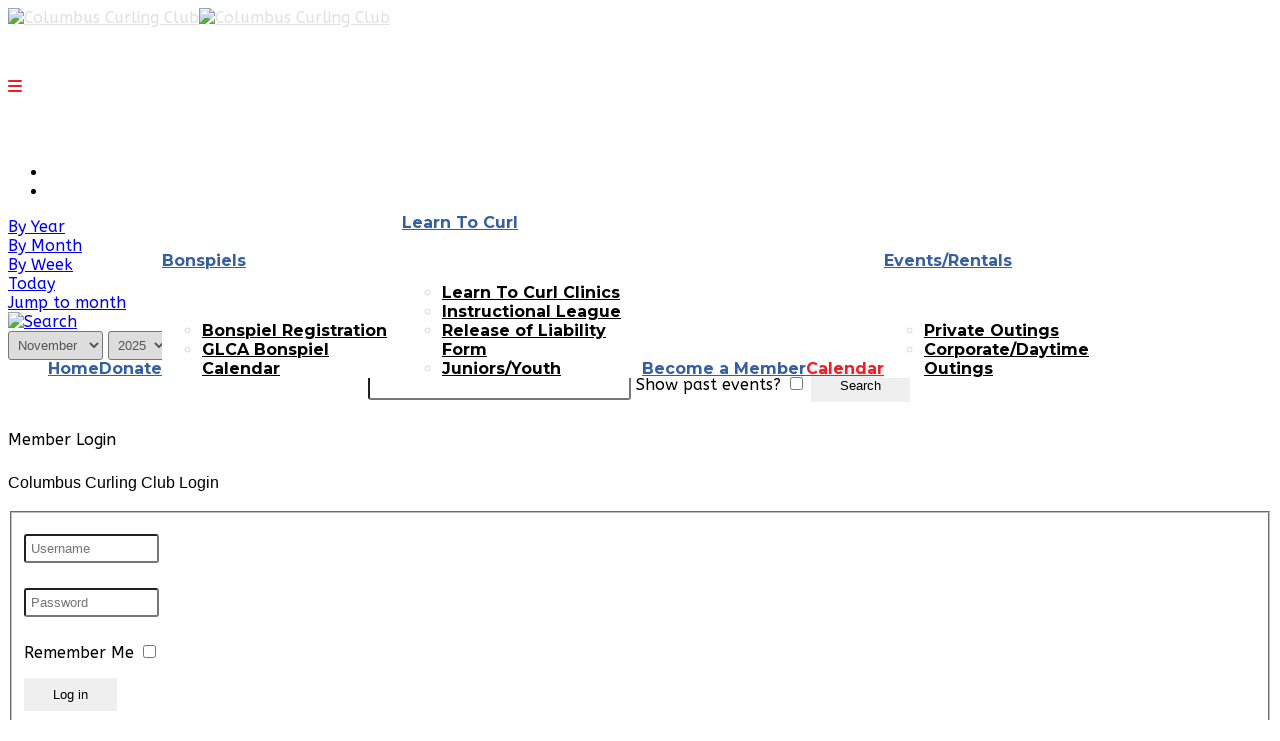

--- FILE ---
content_type: text/html; charset=utf-8
request_url: https://columbuscurling.com/index.php/calendar/search.form/2022/05/18/89
body_size: 10377
content:
<!DOCTYPE html>
<html xmlns="http://www.w3.org/1999/xhtml" xml:lang="en-gb" lang="en-gb" dir="ltr">
        <head>
        <meta http-equiv="X-UA-Compatible" content="IE=edge">
        <meta name="viewport" content="width=device-width, initial-scale=1">
                <!-- head -->
        <base href="https://columbuscurling.com/index.php/calendar/search.form/2022/05/18/89" />
	<meta http-equiv="content-type" content="text/html; charset=utf-8" />
	<meta name="keywords" content="curling, curling club, Columbus, Ohio, sports, bonspiel, members" />
		<meta name="description" content="The Columbus Curling Club is committed to teaching, to developing, to promoting and encouraging the spirit of curling; to develop youth and adult programs that lead to local, national, and international competitions. " />
	<title>Columbus Curling Club - Calendar</title>
	<link href="https://columbuscurling.com/index.php?option=com_jevents&amp;task=modlatest.rss&amp;format=feed&amp;type=rss&amp;Itemid=1013&amp;modid=0" rel="alternate" type="application/rss+xml" title="RSS 2.0" />
	<link href="https://columbuscurling.com/index.php?option=com_jevents&amp;task=modlatest.rss&amp;format=feed&amp;type=atom&amp;Itemid=1013&amp;modid=0" rel="alternate" type="application/atom+xml" title="Atom 1.0" />
	<link href="/images/swoosh.png" rel="shortcut icon" type="image/vnd.microsoft.icon" />
	<link href="/media/com_jevents/css/bootstrap.css" rel="stylesheet" type="text/css" />
	<link href="/media/com_jevents/css/bootstrap-responsive.css" rel="stylesheet" type="text/css" />
	<link href="/media/com_jevents/lib_jevmodal/css/jevmodal.css" rel="stylesheet" type="text/css" />
	<link href="/components/com_jevents/assets/css/eventsadmin.css?v=3.6.82.1" rel="stylesheet" type="text/css" />
	<link href="/components/com_jevents/views/flatplus/assets/css/scalable.css?v=3.6.82.1" rel="stylesheet" type="text/css" />
	<link href="/components/com_jevents/views/flatplus/assets/css/events_css.css?v=3.6.82.1" rel="stylesheet" type="text/css" />
	<link href="/components/com_jevents/assets/css/jevcustom.css?v=3.6.82.1" rel="stylesheet" type="text/css" />
	<link href="/plugins/system/jce/css/content.css?badb4208be409b1335b815dde676300e" rel="stylesheet" type="text/css" />
	<link href="/media/plg_system_jcepro/site/css/content.min.css?badb4208be409b1335b815dde676300e" rel="stylesheet" type="text/css" />
	<link href="//fonts.googleapis.com/css?family=ABeeZee:regular,italic&amp;subset=latin" rel="stylesheet" type="text/css" />
	<link href="//fonts.googleapis.com/css?family=Montserrat:100,100italic,200,200italic,300,300italic,regular,italic,500,500italic,600,600italic,700,700italic,800,800italic,900,900italic&amp;subset=latin" rel="stylesheet" type="text/css" />
	<link href="/templates/flex/css/bootstrap.min.css" rel="stylesheet" type="text/css" />
	<link href="/templates/flex/css/font-awesome.min.css" rel="stylesheet" type="text/css" />
	<link href="/templates/flex/css/fa-v4-shims.css" rel="stylesheet" type="text/css" />
	<link href="/templates/flex/css/legacy.css" rel="stylesheet" type="text/css" />
	<link href="/templates/flex/css/template.css" rel="stylesheet" type="text/css" />
	<link href="/templates/flex/css/presets/preset1.css" rel="stylesheet" type="text/css" class="preset" />
	<link href="/modules/mod_js_like_box_pro/tmpl/css/style.min.css?389" rel="stylesheet" type="text/css" />
	<link href="https://cdnjs.cloudflare.com/ajax/libs/font-awesome/6.6.0/css/all.min.css" rel="stylesheet" type="text/css" />
	<link href="/modules/mod_js_like_box_pro/tmpl/css/linkedin.min.css?747" rel="stylesheet" type="text/css" />
	<link href="https://columbuscurling.com/components/com_comprofiler/plugin/templates/default/bootstrap.min.css?v=fabcfd17b6743431" rel="stylesheet" type="text/css" />
	<link href="https://columbuscurling.com/components/com_comprofiler/plugin/templates/default/fontawesome.min.css?v=fabcfd17b6743431" rel="stylesheet" type="text/css" />
	<link href="https://columbuscurling.com/components/com_comprofiler/plugin/templates/default/template.j3.css?v=fabcfd17b6743431" rel="stylesheet" type="text/css" />
	<link href="https://columbuscurling.com/components/com_comprofiler/plugin/templates/default/template.min.css?v=fabcfd17b6743431" rel="stylesheet" type="text/css" />
	<style type="text/css">
#jevents_body .jev_toprow div.previousmonth, #jevents_body .jev_toprow div.nextmonth {background-color: #c24e46 !important;border: 1px solid #c24e46 !important;}#jevents_body .jev_toprow div.currentmonth {border-top: 1px solid #c24e46 !important;border-bottom: 1px solid #c24e46 !important;}#jevents_body .nav-items div.active a, .jev_header2 .active a {background-color: #c24e46 !important;}#jevents_body .nav-items > div {border-color: #c24e46 !important;}.jevtip-tip, .jevtip { border-color:#c24e46 !important;}#jevents_body .nav-items > div a:hover {border-left-color: #c24e46 !important;}#flatcal_minical .flatcal_todaycell a {background-color: #c24e46 !important;border-color: #c24e46 !important;}#flatcal_minical .flatcal_todaycell a:hover {background-color: #FFF !important;color: #c24e46 !important;}body.site {background-color:#ffffff;}body{font-family:ABeeZee, sans-serif; font-weight:normal; }h1{font-family:ABeeZee, sans-serif; font-weight:normal; }h2{font-family:ABeeZee, sans-serif; font-weight:normal; }h3{font-family:ABeeZee, sans-serif; font-weight:normal; }h4{font-family:ABeeZee, sans-serif; font-weight:normal; }h5{font-family:ABeeZee, sans-serif; font-weight:normal; }h6{font-family:ABeeZee, sans-serif; font-weight:normal; }.sp-megamenu-parent{font-family:Montserrat, sans-serif; font-size:16px; font-weight:normal; }#sp-logo-centered{ background-image:url("/images/svg/section-background-stripes-gentle.svg");background-repeat:repeat;background-color:#ffffff;color:#f0f0f0; }#sp-logo-centered a{color:#e0e0e0;}#sp-logo-centered a:hover{color:#ffffff;}#sp-header{ background-color:#be1e2d;color:#d9d9d9; }#sp-header a{color:#d9d9d9;}#sp-header a:hover{color:#ffffff;}#sp-page-title{ background-color:#a8a8a8; }#sp-section-8{ background-color:#ffffff;padding:10px; }#sp-bottom{ background-color:#e6e6e6;padding:50px 0px; }#sp-footer{ background-color:#363839;color:#9c9c9c; }#sp-footer a{color:#bdbdbd;}#sp-footer a:hover{color:#ff7a7a;}.offcanvas-menu{}.offcanvas-menu ul li a{color: }.offcanvas-menu .offcanvas-inner .search input.inputbox{border-color: }#sp-header .top-search-wrapper .icon-top-wrapper,#sp-header .top-search-wrapper .icon-top-wrapper >i:before,.sp-megamenu-wrapper > .sp-megamenu-parent >li >a,.sp-megamenu-wrapper #offcanvas-toggler,#sp-header .modal-login-wrapper span,#sp-header .ap-my-account i.pe-7s-user,#sp-header .ap-my-account .info-text,#sp-header .mod-languages,#sp-header .logo,#cart-menu,#cd-menu-trigger,.cd-cart,.cd-cart > i{height:120px;line-height:120px;}.total_products{top:calc(120px / 2 - 22px);}#sp-header,.transparent-wrapper{height:120px;background:#ffffff;}.transparent,.sticky-top{background:#ffffff;}#sp-header #sp-menu .sp-megamenu-parent >li >a,#sp-header #sp-menu .sp-megamenu-parent li .sp-dropdown >li >a,#sp-header .top-search-wrapper .icon-top-wrapper i,#sp-header #cd-menu-trigger i,#sp-header .cd-cart i,#sp-header .top-search-wrapper{color:#355fa1}#sp-header #sp-menu .sp-dropdown .sp-dropdown-inner{background:#ffffff}#sp-header #sp-menu .sp-dropdown .sp-dropdown-inner li.sp-menu-item >a,#sp-header #sp-menu .sp-dropdown .sp-dropdown-inner li.sp-menu-item.separator >a,#sp-header #sp-menu .sp-dropdown .sp-dropdown-inner li.sp-menu-item.separator >a:hover,#sp-header .sp-module-content ul li a,#sp-header .vm-menu .vm-title{color:#000000}#sp-header #sp-menu .sp-megamenu-parent >li.active a,#sp-header #sp-menu .sp-megamenu-parent >li.current-item >a,#sp-header #sp-menu .sp-megamenu-parent >li.current-item.active>a,#sp-header #sp-menu .sp-megamenu-parent >li.sp-has-child.active >a,#offcanvas-toggler >i,#offcanvas-toggler >i:hover{color:#ef1d26}#sp-header #sp-menu .sp-megamenu-parent .sp-dropdown li.sp-menu-item.current-item>a,#sp-header #sp-menu .sp-megamenu-parent .sp-dropdown li.sp-menu-item.current-item.active>a,#sp-header #sp-menu .sp-megamenu-parent .sp-dropdown li.sp-menu-item.current-item.active:hover>a,#sp-header #sp-menu .sp-megamenu-parent .sp-dropdown li.sp-menu-item a:hover{color: #fff;background-color:#ef1d26;}#sp-header.onepage .sp-megamenu-parent li.active a,#sp-header.onepage .sp-megamenu-parent li.active:first-child >a.page-scroll{color:#ef1d26;border-bottom-color:#ef1d26;}.sticky .logo,.sticky #cart-menu,.sticky #cd-menu-trigger,.sticky .cd-cart,.sticky .cd-cart >i,.sticky .menu-is-open >i,#sp-header.sticky .modal-login-wrapper span,#sp-header.sticky .ap-my-account i.pe-7s-user,#sp-header.sticky .ap-my-account .info-text,#sp-header.sticky .mod-languages,#sp-header.sticky .top-search-wrapper .icon-top-wrapper,#sp-header.sticky .top-search-wrapper .icon-top-wrapper >i:before,.sticky .sp-megamenu-wrapper > .sp-megamenu-parent >li >a,.sticky .sp-megamenu-wrapper #offcanvas-toggler,.sticky #sp-logo a.logo{ height:90px;line-height:90px; } .sticky .total_products{top: calc(90px / 2 - 22px);} .sticky .sticky__wrapper{background:#ffffff; height:90px; -webkit-animation-name:fade-in-down;animation-name:fade-in-down;}.sticky .sticky__wrapper .sp-sticky-logo {height:90px;}.sticky.onepage .sticky__wrapper,.sticky.white .sticky__wrapper,.sticky.transparent .sticky__wrapper{background:#ffffff;} #sp-header.sticky #sp-menu .sp-megamenu-wrapper .sp-megamenu-parent >li >a,#sp-header.sticky .top-search-wrapper,#sp-header.sticky .top-search-wrapper .icon-top-wrapper i,#sp-header.sticky #cd-menu-trigger i,#sp-header.sticky .cd-cart i{color:#355fa1;}#sp-header.sticky #sp-menu .sp-megamenu-wrapper .sp-megamenu-parent >li.active>a,#sp-header.sticky #sp-menu .sp-megamenu-wrapper .sp-megamenu-parent >li.current-item>a,#sp-header.sticky #sp-menu .sp-megamenu-wrapper .sp-megamenu-parent >li.sp-has-child.active>a,.sticky #offcanvas-toggler >i,.sticky #offcanvas-toggler >i:hover{color:#ef1d26;} .sp-megamenu-parent >li {
    display: inline-block;
    position: relative;
    padding: 0;
    font-weight: bold;
}
select, textarea, input[type="text"], input[type="password"], input[type="datetime"], input[type="datetime-local"], input[type="date"], input[type="month"], input[type="time"], input[type="week"], input[type="number"], input[type="email"], input[type="url"], input[type="search"], input[type="tel"], input[type="color"], .uneditable-input {
    display: inline-block;
    height:30px !important;
    padding: 5px !important;
    margin-bottom: 9px;
   line-height:  inherit !important;
    color: #555555;
    -webkit-border-radius: 3px;
    -moz-border-radius: 3px;
    border-radius: 3px;
}
.box1 a:not(.readon) {
	color: #860f29 !important;
}

.tss td {
	color: #860f29 !important;
	border-right: grey thin solid !important;
	border-left: grey thin solid !important;
	width: 50px;
	text-align: center;
}
.cb_template {
  font-family: -apple-system, BlinkMacSystemFont, "Segoe UI", Roboto, "Helvetica Neue", Arial, sans-serif, "Apple Color Emoji", "Segoe UI Emoji", "Segoe UI Symbol";
  font-size: inherit !important;
  font-weight: 400;
  line-height: 1.5;
}
#sp-header #sp-menu .sp-megamenu-parent .sp-dropdown li.sp-menu-item.active>a, #sp-header #sp-menu .sp-megamenu-parent .sp-dropdown li.sp-menu-item.active:hover>a {
    color: #ffffff;
}

img {
    display: inherit !important;
    max-width: 100%;
    height: auto;
}
article{
    display: block;
   padding-bottom: 30px;
}
.input-append .add-on, .input-prepend .add-on {
    display: inline-block;
    width: auto;
    height: auto !important;
    min-height: 20px;
    min-width: 16px;
    padding: 4px 5px;
    font-size: 14px;
    font-weight: normal;
    line-height: 20px;
    text-align: center;
    text-shadow: 0 1px 0 #fff;
    background-color: #eee;
    border: 1px solid #ccc;
}
select, textarea, input[type="text"], input[type="password"], input[type="datetime"], input[type="datetime-local"], input[type="date"], input[type="month"], input[type="time"], input[type="week"], input[type="number"], input[type="email"], input[type="url"], input[type="search"], input[type="tel"], input[type="color"], .uneditable-input {
    display: inline-block;
    height: auto !important; 
    padding: 5px !important;
    margin-bottom: 9px;
    line-height: inherit !important;
    color: #555555;
    -webkit-border-radius: 3px;
    -moz-border-radius: 3px;
    border-radius: 3px;
}
.button {
    -webkit-transition: color 400ms, background-color 400ms, border-color 400ms;
    -moz-transition: color 400ms, background-color 400ms, border-color 400ms;
    -o-transition: color 400ms, background-color 400ms, border-color 400ms;
    transition: color 400ms, background-color 400ms, border-color 400ms;
    padding: 8px 28px;
    margin-right: 3px;
    border: 1px solid transparent;
    outline: 0;
}
img#ajax-loading-animation {
    display: none !important;
}
.social_slider_pro .facebook_icon, .social_slider_pro .twitter_icon, .social_slider_pro .instagram_icon, .social_slider_pro .pinterest_icon, .social_slider_pro .custom_icon {border-radius: 7px 0 0 7px !important;}.social_slider_pro {right:-370px;}.social_slider_pro:hover{transform: translateX(-370px);} .social_slider_pro .facebook_icon, .social_slider_pro .twitter_icon, .social_slider_pro .instagram_icon, .social_slider_pro .pinterest_icon, .social_slider_pro .custom_icon {float:left;left:-32px; clear: left;} .social_slider_pro label:first-of-type {margin-top: ;}
	</style>
	<script type="application/json" class="joomla-script-options new">{"csrf.token":"8f86d2b4159047db4401164c99ab636a","system.paths":{"root":"","base":""},"joomla.jtext":{"JEV_ADD_EVENT":"Add event","JEV_IMPORT_ICALEVENT":"Import iCal Event(s)"},"system.keepalive":{"interval":300000,"uri":"\/index.php\/component\/ajax\/?format=json"}}</script>
	<script src="/media/system/js/core.js?701f6176f1b40002fdfabef9eaa3a5a2" type="text/javascript"></script>
	<script src="/media/jui/js/jquery.min.js?701f6176f1b40002fdfabef9eaa3a5a2" type="text/javascript"></script>
	<script src="/media/jui/js/jquery-noconflict.js?701f6176f1b40002fdfabef9eaa3a5a2" type="text/javascript"></script>
	<script src="/media/jui/js/jquery-migrate.min.js?701f6176f1b40002fdfabef9eaa3a5a2" type="text/javascript"></script>
	<script src="/components/com_jevents/assets/js/jQnc.js?v=3.6.82.1" type="text/javascript"></script>
	<script src="/media/com_jevents/lib_jevmodal/js/jevmodal.js" type="text/javascript"></script>
	<script src="/components/com_jevents/assets/js/view_detailJQ.js?v=3.6.82.1" type="text/javascript"></script>
	<script src="/templates/flex/js/bootstrap.min.js" type="text/javascript"></script>
	<script src="/templates/flex/js/SmoothScroll.js" type="text/javascript"></script>
	<script src="/templates/flex/js/jquery.easing.min.js" type="text/javascript"></script>
	<script src="/templates/flex/js/main.js" type="text/javascript"></script>
	<!--[if lt IE 9]><script src="/media/system/js/polyfill.event.js?701f6176f1b40002fdfabef9eaa3a5a2" type="text/javascript"></script><![endif]-->
	<script src="/media/system/js/keepalive.js?701f6176f1b40002fdfabef9eaa3a5a2" type="text/javascript"></script>
	<script type="text/javascript">
function jevPopover(selector, container) {
	var uikitoptions = {"title":"","pos":"top","delay":150,"delayHide":200,"offset":20,"animation":"uk-animation-fade","duration":100,"cls":"uk-active uk-card uk-card-default uk-padding-remove  uk-background-default","clsPos":"uk-tooltip","mode":"hover","container":"#jevents_body"}; 
	var bsoptions = {"animation":false,"html":true,"placement":"top","selector":false,"title":"","trigger":"hover","content":"","delay":{"show":150,"hide":150},"container":"#jevents_body","mouseonly":false};
	uikitoptions.container = container;
	bsoptions.container = container;
	
	if (bsoptions.mouseonly && 'ontouchstart' in document.documentElement) {
		return;
	}
	if (jQuery(selector).length){
		try {
			ys_setuppopover(selector, uikitoptions);
		}
		catch (e) {
			if ('bootstrap' != "uikit"  || typeof UIkit == 'undefined' ) {
			// Do not use this for YooTheme Pro templates otherwise you get strange behaviour!
				if (jQuery(selector).popover )
				{	
					// set data-title and data-content if not set or empty		
					var hoveritems = document.querySelectorAll(selector);
					hoveritems.forEach(function (hoveritem) {
						var title = hoveritem.getAttribute('data-original-title') || hoveritem.getAttribute('title')  || '';
						var body = hoveritem.getAttribute('data-original-content') || hoveritem.getAttribute('data-content') || '';
						if (body == '')
						{
							//hoveritem.setAttribute('data-original-content', 'hello kitty!');
							//hoveritem.setAttribute('data-content', 'hello kitty!');
						}
					});
					jQuery(selector).popover(bsoptions);
				}
				else 
				{
					if ('bootstrap' != "uikit")
					{
						alert("problem with popovers!  Failed to load Bootstrap popovers");
					}
					else 
					{
						alert("problem with popovers! Failed to load UIkit popovers");
					}
				}
			}
			else 
			{
				// Fall back to native uikit
				var hoveritems = document.querySelectorAll(selector);
				hoveritems.forEach(function (hoveritem) {
					var title = hoveritem.getAttribute('data-yspoptitle') || hoveritem.getAttribute('data-original-title') || hoveritem.getAttribute('title');
					var body = hoveritem.getAttribute('data-yspopcontent') || hoveritem.getAttribute('data-content') || hoveritem.getAttribute('data-bs-content') || '';
					var options = hoveritem.getAttribute('data-yspopoptions') || uikitoptions;
					if (typeof options == 'string') {
						options = JSON.parse(options);
					}
					/*
					var phtml = '<div class="uk-card uk-card-default uk-padding-remove uk-background-default" style="width:max-content;border-top-left-radius: 5px;border-top-right-radius: 5px;">' +
					(title != '' ? '<div class="uk-text-emphasis">' + title + '</div>' : '') +
					(body != '' ? '<div class="uk-card-body uk-text-secondary uk-padding-small" style="width:max-content">' + body + '</div>' : '') +
					'</div>';
					*/						
					var phtml = '' +
					(title != '' ? title.replace("jevtt_title", "uk-card-title uk-text-emphasis uk-padding-small").replace(/color:#(.*);/,'color:#$1!important;')  : '') +
					(body != '' ?  body.replace("jevtt_text", "uk-card-body uk-padding-small uk-text-secondary  uk-background-default")  : '') +
					'';
					options.title = phtml;
					
					if (hoveritem.hasAttribute('title')) {
						hoveritem.removeAttribute('title');
					}
					
					UIkit.tooltip(hoveritem, options);
				});
			}	
		}
	}
}
document.addEventListener('DOMContentLoaded', function()
{
	try {
		jevPopover('.hasjevtip', '#jevents_body');
	}
	catch (e) 
	{
	}
});
(function($) {
	if (typeof $.fn.popover == 'undefined')
	{
		// bootstrap popovers not used or loaded
		return;
	}

    var oldHide = $.fn.popover.Constructor.prototype.hide || false;

    $.fn.popover.Constructor.prototype.hide = function() {
		var bootstrap5 = false;
		var bootstrap4 = false;
		try {
	        var testClass = window.bootstrap.Tooltip || window.bootstrap.Modal;
	        var bsVersion = testClass.VERSION.substr(0,1);

		    bootstrap5 = bsVersion >= 5;
		    bootstrap4 = bsVersion >= 4 && !bootstrap5;
		} catch (e) {
		}
        var bootstrap3 = window.jQuery && (typeof jQuery().emulateTransitionEnd == 'function');
        // Bootstrap  3+         
        if (this.config || bootstrap4 || bootstrap3 || bootstrap5)
        {
            //- This is not needed for recent versions of Bootstrap 4
            /*
	        if (this.config.container == '#jevents_body' && this.config.trigger.indexOf('hover') >=0) {
	            var that = this;
	            // try again after what would have been the delay
	            setTimeout(function() {
	                return that.hide.call(that, arguments);
	            }, that.config.delay.hide);
	            return;
	        }
	        */
        }
        // Earlier Bootstraps 
        else
        {
	        if (this.options.container == '#jevents_body' && this.options.trigger.indexOf('hover') >=0  && this.tip().is(':hover')) {
	            var that = this;
	            // try again after what would have been the delay
	            setTimeout(function() {
	                try {
	                    return that.hide.call(that, arguments);
	                }
	                catch (e) 
	                {
	                }
	            }, that.options.delay.hide);
	            return;
	        }
        }
        if ( oldHide )
        {
            oldHide.call(this, arguments);
        }
    };

})(jQuery);var sp_preloader = "0";var sp_offanimation = "default";var stickyHeaderVar = "1";var stickyHeaderAppearPoint = 250;
	</script>
	<!--[if lte IE 6]>
<link rel="stylesheet" href="https://columbuscurling.com/components/com_jevents/views/flatplus/assets/css/ie6.css" />
<![endif]-->

                <!-- Google tag (gtag.js) --> <script async src="https://www.googletagmanager.com/gtag/js?id=G-GSWFNV1CNF"></script> <script> window.dataLayer = window.dataLayer || []; function gtag(){dataLayer.push(arguments);} gtag('js', new Date()); gtag('config', 'G-GSWFNV1CNF'); </script>
    </head>
    <body class="site com-jevents view- no-layout task-search.form itemid-1013 en-gb ltr sticky-header layout-fluid off-canvas-menu-init">
    
    	        <div class="body-wrapper off-canvas-menu-wrap">
            <div class="body-innerwrapper body_innerwrapper_overflow">
    			<section id="sp-logo-centered" class="centered"><div class="container"><div class="row"><div id="sp-logo" class="col-sm-12 col-md-12"><div class="sp-column centered"><a class="logo" href="/"><img style="max-width:222px;max-height:114px;" class="sp-default-logo hidden-xs" src="/images/logo.png" alt="Columbus Curling Club"><img class="sp-default-logo visible-xs-block" src="/images/logo.png" alt="Columbus Curling Club"></a></div></div></div></div></section><header id="sp-header" class="centered"><div class="container"><div class="row"><div id="sp-menu" class="col-xs-1 col-sm-1 col-md-12"><div class="sp-column centered">			<div class="sp-megamenu-wrapper">
				<a id="offcanvas-toggler" class="visible-sm visible-xs" href="#" aria-label="Menu"><i class="fas fa-bars" aria-hidden="true" title="Menu"></i></a>
				<ul class="sp-megamenu-parent menu-fade-down-fade-up hidden-sm hidden-xs"><li class="sp-menu-item"><a  href="/index.php"  >Home</a></li><li class="sp-menu-item"><a  href="/index.php/donate"  >Donate</a></li><li class="sp-menu-item sp-has-child"><a  href="/index.php/bonspiels/bonspiel-registration"  >Bonspiels</a><div class="sp-dropdown sp-dropdown-main sp-menu-right" style="width: 240px;"><div class="sp-dropdown-inner"><ul class="sp-dropdown-items"><li class="sp-menu-item"><a  href="/index.php/bonspiels/bonspiel-registration"  >Bonspiel Registration</a></li><li class="sp-menu-item"><a  href="http://www.teamusa.org/USA-Curling/Events-Section?SearchText=&SelectedEventTypes=83f6a85b-34c9-46a1-8cbf-431cdf85800a&startDate=&endDate=&RegionId={063D78F6-BC20-4937-B4FC-3E0AE0388B14}&StateId=&CountryId=&x=43&y=9" rel="noopener noreferrer" target="_blank" >GLCA Bonspiel Calendar</a></li></ul></div></div></li><li class="sp-menu-item sp-has-child"><a  href="/index.php/learn-to-curl"  >Learn To Curl</a><div class="sp-dropdown sp-dropdown-main sp-menu-right" style="width: 240px;"><div class="sp-dropdown-inner"><ul class="sp-dropdown-items"><li class="sp-menu-item"><a  href="/index.php/learn-to-curl/learn-to-curl-clinics"  >Learn To Curl Clinics</a></li><li class="sp-menu-item"><a  href="/index.php/learn-to-curl/instructional-leagues"  >Instructional League</a></li><li class="sp-menu-item"><a  href="https://www.waiverelectronic.com/render/splash/6764d13548968cbda84297e2"  >Release of Liability Form</a></li><li class="sp-menu-item"><a  href="/index.php/learn-to-curl/juniors-youth"  >Juniors/Youth</a></li></ul></div></div></li><li class="sp-menu-item"><a  href="/index.php/leagues"  >Become a Member</a></li><li class="sp-menu-item current-item active"><a  href="/index.php/calendar/month.calendar/2025/11/23/-"  >Calendar</a></li><li class="sp-menu-item sp-has-child"><a  href="/index.php/private-outings"  >Events/Rentals</a><div class="sp-dropdown sp-dropdown-main sp-menu-right" style="width: 240px;"><div class="sp-dropdown-inner"><ul class="sp-dropdown-items"><li class="sp-menu-item"><a  href="/index.php/private-outings/private-outings"  >Private Outings</a></li><li class="sp-menu-item"><a  href="/index.php/private-outings/corporate-outings"  >Corporate/Daytime Outings</a></li></ul></div></div></li></ul>			</div>
		</div></div></div></div></header><section id="sp-page-title"><div class="row"><div id="sp-title" class="col-sm-12 col-md-12"><div class="sp-column"></div></div></div></section><section id="sp-main-body"><div class="container"><div class="row"><div id="sp-component" class="col-sm-9 col-md-9"><div class="sp-column ">	<div id="system-message-container">
			</div>
	<!-- JEvents v3.6.82.1 Stable, Copyright © 2006-2025 GWE Systems Ltd, JEvents Project Group, http://www.jevents.net -->
<div id="jevents">
	<div class="contentpaneopen jeventpage   jevbootstrap" id="jevents_header">
								<ul class="actions">
										<li class="print-icon">
							<a href="javascript:void(0);" onclick="window.open('/index.php/calendar/search.form/2025/11/23/-?pop=1&amp;tmpl=component', 'win2', 'status=no,toolbar=no,scrollbars=yes,titlebar=no,menubar=no,resizable=yes,width=600,height=600,directories=no,location=no');" title="Print">
						<span class="icon-print"> </span>
							</a>
						</li> 					<li class="email-icon">
						<a href="javascript:void(0);" onclick="javascript:window.open('/index.php/component/mailto/?tmpl=component&amp;link=e106d75177d72a6ccb3908764baaecc59524aa02', 'emailwin', 'width=400,height=350,menubar=yes,resizable=yes');
								return false;" title="EMAIL">
						<span class="icon-envelope"> </span>
						</a>
					</li>
								</ul>
			</div>
		<div class="contentpaneopen  jeventpage   jevbootstrap" id="jevents_body">
	<div class='jev_pretoolbar'></div>                <div class="new-navigation">
            <div class="nav-items">
                                    <div  id="nav-year" >
                        <a href="/index.php/calendar/year.listevents/2025/11/23/-" title="By Year"  >
                    By Year</a>
                    </div>
                                                    <div  id="nav-month">
                        <a href="/index.php/calendar/month.calendar/2025/11/23/-" title="By Month" >
                            By Month                        </a>
                    </div>
                                                                 <div id="nav-week">
                        <a href="/index.php/calendar/week.listevents/2025/11/23/-" title="By Week" >
                         By Week</a>
                    </div>
                                                            <div id="nav-today">
                        <a href="/index.php/calendar/day.listevents/2025/11/23/-" title="Today" >
                    Today</a>
                    </div>
                                                            <div   id="nav-jumpto">
            <a href="#" onclick="if (jevjq('#jumpto').hasClass('jev_none')) {jevjq('#jumpto').removeClass('jev_none');} else {jevjq('#jumpto').addClass('jev_none')};return false;" title="Jump to month">
                Jump to month</a>
        </div>
                                                                                                    </div>
                        <div  id="nav-search">
                    <a href="/index.php/calendar/search.form/2025/11/23/-" title="Search" >
                        <img src="https://columbuscurling.com/components/com_jevents/views/flatplus/assets/images/icon-search.gif" alt="Search" /></a>
                </div>
                        <div id="jumpto"  class="jev_none">
            <form name="BarNav" action="/index.php/calendar/month.calendar/2025/11/23/-" method="get">
                <input type="hidden" name="option" value="com_jevents" />
                <input type="hidden" name="task" value="month.calendar" />
        <select id="month" name="month">
	<option value="01">January</option>
	<option value="02">February</option>
	<option value="03">March</option>
	<option value="04">April</option>
	<option value="05">May</option>
	<option value="06">June</option>
	<option value="07">July</option>
	<option value="08">August</option>
	<option value="09">September</option>
	<option value="10">October</option>
	<option value="11" selected="selected">November</option>
	<option value="12">December</option>
</select>
<select id="year" name="year">
	<option value="2024">2024</option>
	<option value="2025" selected="selected">2025</option>
	<option value="2026">2026</option>
	<option value="2027">2027</option>
</select>
                <button onclick="submit(this.form)">Jump to month</button>
                <input type="hidden" name="Itemid" value="1013" />
            </form>
        </div>
        

        </div>
        
<table cellpadding="0" cellspacing="0" border="0" width="100%">
	<tr>
		<td align="center" width="100%">
			<form action="/index.php/calendar/search.results/2025/11/23/-" method="post" style="font-size:1;">
				<input type="text" name="keyword" size="30" maxlength="50" class="inputbox" value="" />
				<label for="showpast">Show past events?</label>
				<input type="checkbox" id="showpast" name="showpast" value="1"  />
				<input class="button" type="submit" name="push" value="Search" />
			</form>
		</td>
	</tr>
</table>
	</div>
	</div></div></div><div id="sp-right" class="col-sm-3 col-md-3 sppb-in-article"><div class="sp-column class2"><div class="sp-lr"><div class="sp-module "><h4 class="sp-module-title">Member Login<div class="divider"></div></h4><div class="divider"></div><div class="sp-module-content"><form action="https://columbuscurling.com/index.php/cb-login" method="post" id="login-form" class="cbLoginForm">
	<input type="hidden" name="option" value="com_comprofiler" />
	<input type="hidden" name="view" value="login" />
	<input type="hidden" name="op2" value="login" />
	<input type="hidden" name="return" value="B:aHR0cHM6Ly9jb2x1bWJ1c2N1cmxpbmcuY29tL2luZGV4LnBocC9tZW1iZXJzLWhvbWU=" />
	<input type="hidden" name="message" value="0" />
	<input type="hidden" name="loginfrom" value="loginmodule" />
	<input type="hidden" name="8f86d2b4159047db4401164c99ab636a" value="1" />				<div class="pretext cb_template cb_template_default">
			<p>Columbus Curling Club Login</p>
		</div>
					<fieldset class="userdata">
			<p id="form-login-username">
								<input id="modlgn-username" type="text" name="username" class="inputbox" size="14" placeholder="Username" />
			</p>
			<p id="form-login-password">
								<input id="modlgn-passwd" type="password" name="passwd" class="inputbox" size="14" placeholder="Password"  />
			</p>
										<p id="form-login-remember">
					<label for="modlgn-remember">Remember Me</label>
					<input id="modlgn-remember" type="checkbox" name="remember" class="inputbox" value="yes" />
				</p>
									<button type="submit" name="Submit" class="button">
													Log in							</button>
					</fieldset>
				<ul id="form-login-links">
											<li id="form-login-forgot">
					<a href="https://columbuscurling.com/index.php/cb-forgot-login">
																			Forgot Login?											</a>
				</li>
														<li id="form-login-register">
					<a href="https://columbuscurling.com/index.php/cb-registration">
																			Sign up											</a>
				</li>
					</ul>
				</form>
</div></div></div></div></div></div></div></section><section id="sp-section-8"><div class="container"><div class="row"><div id="sp-mainbottom-a" class="col-sm-12 col-md-12"><div class="sp-column"><div class="sp-module "><div class="sp-module-content">

<div class="custom"  >
	<div style="text-align: center;"><a href="http://www.greatlakescurling.org/" target="_blank" rel="noopener"><img src="/images/images/Great_Lakes_Curling_Logo.jpg" alt="Great Lakes Curling Logo" width="100" height="100" /></a> <a href="https://www.teamusa.org/usa-curling/" target="_blank" rel="noopener"><img src="/images/images/USAcurling_300x160_logo.jpg" alt="USAcurling 300x160 logo" width="189" height="100" /></a> <a href="http://www.worldcurling.org/" target="_blank" rel="noopener"><img src="/images/images/WCF.png" alt="WCF" width="100" height="100" /></a></div></div>
</div></div></div></div></div></div></section><section id="sp-bottom"><div class="container"><div class="row"><div id="sp-bottom1" class="col-sm-6 col-md-3"><div class="sp-column"><div class="sp-module mainaddress"><h3 class="sp-module-title">Our Location<div class="divider"></div></h3><div class="divider"></div><div class="sp-module-content">

<div class="custommainaddress"  >
	<p>2999 Silver Drive, Rear<br /> Columbus, OH<br />43224</p>
<p><a href="/index.php/about-us/538-location">DIRECTIONS</a></p></div>
</div></div></div></div><div id="sp-bottom2" class="col-sm-6 col-md-3"><div class="sp-column"><div class="sp-module "><h3 class="sp-module-title">Contact Us<div class="divider"></div></h3><div class="divider"></div><div class="sp-module-content">

<div class="custom"  >
	<p>PO Box 14529<br /> Columbus, OH<br />43214-0529</p></div>
</div></div><div class="sp-module "><div class="sp-module-content"><ul class="accordion-menu ">
<li class="item-529"><a href="/index.php/about-us" > About Us</a></li></ul>
</div></div></div></div><div id="sp-bottom3" class="col-sm-6 col-md-6"><div class="sp-column"><div class="sp-module  haveaquestion"><h3 class="sp-module-title">Have a question?<div class="divider"></div></h3><div class="divider"></div><div class="sp-module-content">

<div class="custom haveaquestion"  >
	<p><span style="font-size: 10pt;"><span style="font-size: 10pt;">To inquire about Learn to Curl Clinics, corporate or private outings, email <span><a href="/cdn-cgi/l/email-protection#f69a9397849882999583849ab695999a839b9483859583849a9f9891d895999b"><span class="__cf_email__" data-cfemail="cfa3aaaebda1bba0acbabda38faca0a3baa2adbabcacbabda3a6a1a8e1aca0a2">[email&#160;protected]</span></a></span></span></span></p>
<p><span style="font-size: 10pt;">For general inquiries, email <a href="/cdn-cgi/l/email-protection#7f0f0d1a0c161b1a110b3f1c10130a121d0a0c1c0a0d13161118511c1012"><span class="__cf_email__" data-cfemail="2f5f5d4a5c464b4a415b6f4c40435a424d5a5c4c5a5d43464148014c4042">[email&#160;protected]</span></a></span></p>
<p>&nbsp;</p></div>
</div></div></div></div></div></div></section><footer id="sp-footer"><div class="container"><div class="row"><div id="sp-footer1" class="col-sm-12 col-md-12"><div class="sp-column"><span class="sp-copyright">Curling Club Management System and Website by <a href="https://curlingclubmanager.com">CurlingClubManager.com</a>
<br>Copyright © 2020 Columbus Curling Club. All Rights Reserved.</span></div></div></div></div></footer>            </div> <!-- /.body-innerwrapper -->
        </div> <!-- /.body-wrapper -->
        
        <!-- Off Canvas Menu -->
        <div class="offcanvas-menu">
            <a href="#" class="close-offcanvas" aria-label="Close"><i class="fa fa-remove" aria-hidden="true"></i></a>
            <div class="offcanvas-inner">
                                    <div class="sp-module "><div class="sp-module-content"><ul class="accordion-menu ">
<li class="item-435"><a href="/index.php" > Home</a></li><li class="item-1059"><a href="/index.php/donate" > Donate</a></li><li class="item-530 deeper parent">		<a  href="/index.php/bonspiels/bonspiel-registration"  > Bonspiels</a><span class="accordion-menu-toggler collapsed" data-toggle="collapse" data-target="#collapse-menu-530-68"><i class="open-icon fas fa-chevron-down"></i></span><ul class="collapse" id="collapse-menu-530-68"><li class="item-688"><a href="/index.php/bonspiels/bonspiel-registration" > Bonspiel Registration</a></li><li class="item-907"><a href="http://www.teamusa.org/USA-Curling/Events-Section?SearchText=&amp;SelectedEventTypes=83f6a85b-34c9-46a1-8cbf-431cdf85800a&amp;startDate=&amp;endDate=&amp;RegionId={063D78F6-BC20-4937-B4FC-3E0AE0388B14}&amp;StateId=&amp;CountryId=&amp;x=43&amp;y=9" target="_blank" > GLCA Bonspiel Calendar</a></li></ul></li><li class="item-908 deeper parent"><a href="/index.php/learn-to-curl" > Learn To Curl</a><span class="accordion-menu-toggler collapsed" data-toggle="collapse" data-target="#collapse-menu-908-68"><i class="open-icon fas fa-chevron-down"></i></span><ul class="collapse" id="collapse-menu-908-68"><li class="item-1910"><a href="/index.php/learn-to-curl/learn-to-curl-clinics" > Learn To Curl Clinics</a></li><li class="item-1069"><a href="/index.php/learn-to-curl/instructional-leagues" > Instructional League</a></li><li class="item-975"><a href="https://www.waiverelectronic.com/render/splash/6764d13548968cbda84297e2" > Release of Liability Form</a></li><li class="item-1435"><a href="/index.php/learn-to-curl/juniors-youth" > Juniors/Youth</a></li></ul></li><li class="item-706"><a href="/index.php/leagues" > Become a Member</a></li><li class="item-1013 current active"><a href="/index.php/calendar/month.calendar/2025/11/23/-" > Calendar</a></li><li class="item-974 deeper parent"><a href="/index.php/private-outings" > Events/Rentals</a><span class="accordion-menu-toggler collapsed" data-toggle="collapse" data-target="#collapse-menu-974-68"><i class="open-icon fas fa-chevron-down"></i></span><ul class="collapse" id="collapse-menu-974-68"><li class="item-2973"><a href="/index.php/private-outings/private-outings" > Private Outings</a></li><li class="item-2974"><a href="/index.php/private-outings/corporate-outings" > Corporate/Daytime Outings</a></li></ul></li></ul>
</div></div><div class="sp-module "><h4 class="sp-module-title">Member Login<div class="divider"></div></h4><div class="divider"></div><div class="sp-module-content"><form action="https://columbuscurling.com/index.php/cb-login" method="post" id="login-form" class="cbLoginForm">
	<input type="hidden" name="option" value="com_comprofiler" />
	<input type="hidden" name="view" value="login" />
	<input type="hidden" name="op2" value="login" />
	<input type="hidden" name="return" value="B:aHR0cHM6Ly9jb2x1bWJ1c2N1cmxpbmcuY29tL2luZGV4LnBocC9tZW1iZXJzLWhvbWU=" />
	<input type="hidden" name="message" value="0" />
	<input type="hidden" name="loginfrom" value="loginmodule" />
	<input type="hidden" name="8f86d2b4159047db4401164c99ab636a" value="1" />				<div class="pretext cb_template cb_template_default">
			<p>Columbus Curling Club Login</p>
		</div>
					<fieldset class="userdata">
			<p id="form-login-username">
								<input id="modlgn-username" type="text" name="username" class="inputbox" size="14" placeholder="Username" />
			</p>
			<p id="form-login-password">
								<input id="modlgn-passwd" type="password" name="passwd" class="inputbox" size="14" placeholder="Password"  />
			</p>
										<p id="form-login-remember">
					<label for="modlgn-remember">Remember Me</label>
					<input id="modlgn-remember" type="checkbox" name="remember" class="inputbox" value="yes" />
				</p>
									<button type="submit" name="Submit" class="button">
													Log in							</button>
					</fieldset>
				<ul id="form-login-links">
											<li id="form-login-forgot">
					<a href="https://columbuscurling.com/index.php/cb-forgot-login">
																			Forgot Login?											</a>
				</li>
														<li id="form-login-register">
					<a href="https://columbuscurling.com/index.php/cb-registration">
																			Sign up											</a>
				</li>
					</ul>
				</form>
</div></div>
                                </div> <!-- /.offcanvas-inner -->
        </div> <!-- /.offcanvas-menu -->

            
        			<div class="social_mobile_pro">
				<div class="top-left">
											<a class="facebook" href="https://facebook.com/279140435368" target="_blank">
							<i class="fab fa-facebook-f"></i>
						</a>
											<a class="twitter" href="https://twitter.com/ColumbusCurling" target="_blank">
							<i class="fab fa-x-twitter"></i>
						</a>
										</div>
			</div>
		
		<div class="social_slider_pro">
							<input id="tabOne" type="radio" name="tabs" checked />
				<label for="tabOne" class="facebook_icon"><span>facebook</span><i class="fab fa-facebook-f"></i></label>
				<section id="contentOne">
					<div class="facebook_box">
						<iframe src="https://www.facebook.com/plugins/page.php?href=https://www.facebook.com/279140435368&tabs=timeline,events,messages&width=360&height=950&small_header=false&adapt_container_width=false&hide_cover=false&show_facepile=true" width="360" height="950" style="border:none;overflow:hidden" scrolling="no" frameborder="0" allowfullscreen="true" allow="autoplay; clipboard-write; encrypted-media; picture-in-picture; web-share">
						</iframe>
					</div>
				</section>
							<input id="tabTwo" type="radio" name="tabs" />
				<label for="tabTwo" class="twitter_icon"><span>x.com</span><i class="fab fa-x-twitter"></i></label>
				<section id="contentTwo">
					<div class="twitter_box">
						<a class="twitter-timeline" data-width="360" data-height="950" href="https://twitter.com/ColumbusCurling">Tweets by ColumbusCurling</a>
						<script data-cfasync="false" src="/cdn-cgi/scripts/5c5dd728/cloudflare-static/email-decode.min.js"></script><script async src="//platform.twitter.com/widgets.js" charset="utf-8"></script>
					</div>
				</section>
					</div>
		<script>
			const observer = new MutationObserver(function(mutations, mutationInstance) {
				let badge = document.getElementsByClassName('profile-badge--light')[0];
				if (badge) {
					// badge.classList.add('linkedin-badge');
					badge.setAttribute('class', 'linkedin-badge');
					badge.parentNode.childNodes[1].remove();
										mutationInstance.disconnect();
				}
			});

			observer.observe(document, {
				childList: true,
				subtree: true
			});
		</script>

        <!-- Preloader -->
        
    <script defer src="https://static.cloudflareinsights.com/beacon.min.js/vcd15cbe7772f49c399c6a5babf22c1241717689176015" integrity="sha512-ZpsOmlRQV6y907TI0dKBHq9Md29nnaEIPlkf84rnaERnq6zvWvPUqr2ft8M1aS28oN72PdrCzSjY4U6VaAw1EQ==" data-cf-beacon='{"version":"2024.11.0","token":"193583512abf45b3b6e010771c7b4757","r":1,"server_timing":{"name":{"cfCacheStatus":true,"cfEdge":true,"cfExtPri":true,"cfL4":true,"cfOrigin":true,"cfSpeedBrain":true},"location_startswith":null}}' crossorigin="anonymous"></script>
</body>
</html>